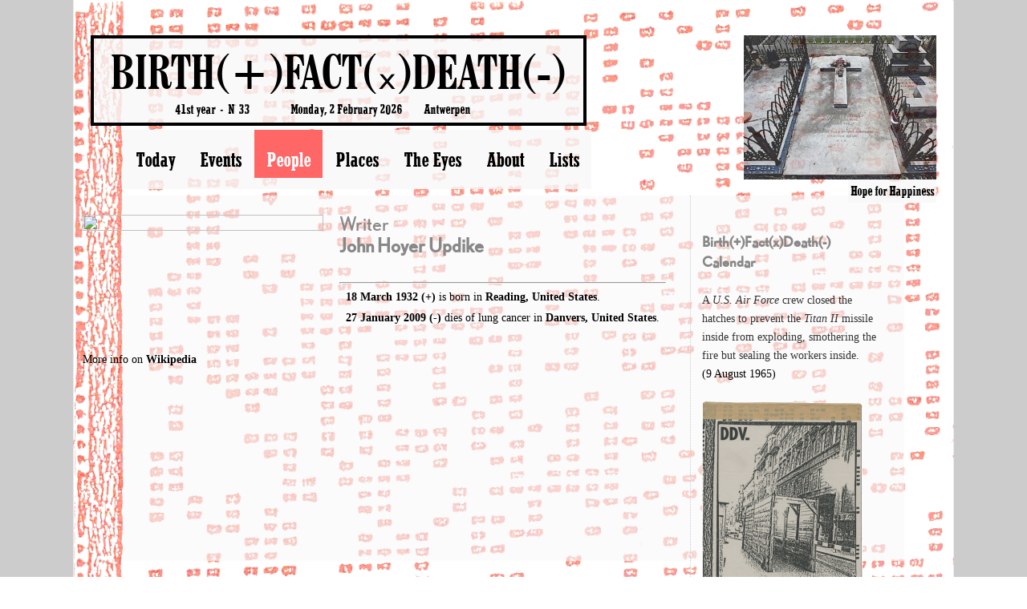

--- FILE ---
content_type: text/html; charset=utf-8
request_url: https://www.birthfactdeathcalendar.net/people/updike-john/
body_size: 4172
content:
<!DOCTYPE html>
<html lang="en">

	<!--
	This website is powered by ProcessWire CMF/CMS.
	ProcessWire is a free open source content management framework licensed under the GNU GPL.
	ProcessWire is Copyright 2012 by Ryan Cramer / Ryan Cramer Design, LLC.
	Learn more about ProcessWire at: http://processwire.com
	-->
	
<head>
	<meta http-equiv="content-type" content="text/html; charset=utf-8" />

	<title>Birth(+)Fact(x)Death(-)Calendar ||| Updike, John</title>

	<meta name="description" content="" />

	<meta name="generator" content="ProcessWire 3.0.252" />

	<link rel="stylesheet" type="text/css" href="/site/templates/styles/bfd_style.css" />
	
	
<link rel="apple-touch-icon" sizes="76x76" href="/apple-touch-icon.png">
<link rel="icon" type="image/png" sizes="32x32" href="/favicon-32x32.png">
<link rel="icon" type="image/png" sizes="16x16" href="/favicon-16x16.png">
<link rel="manifest" href="/site.webmanifest">
<link rel="mask-icon" href="/safari-pinned-tab.svg" color="#5bbad5">
<meta name="msapplication-TileColor" content="#da532c">
<meta name="theme-color" content="#ffffff">

	<script type="text/javascript" src="/site/templates/scripts/jquery-1.9.1.min.js"></script>
		
	<script type="text/javascript" src="/site/templates/scripts/main.js?>"></script>
	
	<script src="https://maps.googleapis.com/maps/api/js?key=AIzaSyAzoU3DZjK9mdB9i3Vh5Tr4ff_xNDq-fRY"></script>
	
<!-- START A-Z NAVIGATION MENU -->

 	<script type="text/javascript" src="/site/templates/scripts/jquery.idTabs.min.js" charset="utf-8"></script>

	<script type="text/javascript" src="/site/templates/scripts/jquery.listnav-2.1.js" charset="utf-8"></script>
	
		<script type="text/javascript" charset="utf-8">
		$(function(){
			if(top.location.href.toLowerCase() == self.location.href.toLowerCase()) $('#docLink').show();

//			$("#tabNav ul").idTabs("tab1"); 
				
			$('#demoThree').listnav({
//				initLetter:''
    			includeOther: true, 
   				prefixes: ['the','a'] 
			});
			
//			$('#demoThree').listnav_month({
//			includeOther: true,
//			});
			
			$('#demoSix').listnav({ 
    			includeOther: true, 
   				prefixes: ['the','a'] 
  			}); 

//			$('#demoSix').listnav_month({
//			includeOther: true,
//			});
		
		});
	</script>
	
<!-- END A-Z NAVIGATION MENU -->

<!-- Matomo -->
<script>
  var _paq = window._paq = window._paq || [];
  /* tracker methods like "setCustomDimension" should be called before "trackPageView" */
  _paq.push(['trackPageView']);
  _paq.push(['enableLinkTracking']);
  (function() {
    var u="//www.birthfactdeathcalendar.net/matomo/";
    _paq.push(['setTrackerUrl', u+'matomo.php']);
    _paq.push(['setSiteId', '1']);
    var d=document, g=d.createElement('script'), s=d.getElementsByTagName('script')[0];
    g.async=true; g.src=u+'matomo.js'; s.parentNode.insertBefore(g,s);
  })();
</script>
<!-- End Matomo Code -->


</head>

<body>

<!-- TRANSPARENT SECTION TITLE IN THE BACKGROUND
	NOT IN USE  

	<p id='bgtitle'>People</p>	
 -->

	<div id="masthead" class="masthead">

		<div class="container">

<!-- LOGO NEWSPAPER BOX -->

		<div class="newspaperheading">
		<a href='/'><p class="centuryschoolbook_bdcn_60px">
BIRTH(+)FACT(&#5742;)DEATH(-)</p></a>

		<pre class="optystymie_16px">41st year  -  N&deg; 33                 Monday, 2 February 2026         Antwerpen		</pre>
		</div>


<!-- RANDOM DAILY PIC -->

	<div style='
	position: absolute; 
	right: 0; 
	top: 44px; 
	background-image: url(/site/assets/files/31971/07_31_2019_menton_beardsley.240x0.jpg); 
	opacity: 0.8; 
	width:240px; 
	height:180px'>
	</div>
	<div style='
	position: absolute;
	right: 0;
	top: 224px;
	padding: 3px;
	background: rgba(248, 248, 248, .8);'>
	<a href='/the-eyes/31-july-2019-menton-france/'><span class='optystymie_16px'>Hope for Happiness</span></a>
	</div>	
<!-- NAVIGATION FOR SECTIONS HOME, ABOUT, EVENTS, PEOPLE, PLACES -->

	<ul id='topnav'>
	<li><a href='/'>Today</a></li><li><a href='/events/'>Events</a></li><li><a class='on' href='/people/'>People</a></li><li><a href='/places/'>Places</a></li><li><a href='/the-eyes/'>The Eyes</a></li><li><a href='/about/'>About</a></li><li><a href='/lists/'>Lists</a></li>	</ul>

		</div>
	</div>

	<div id="content" class="content">

		<div class="container">

			<div id="sidebar">

				
<!-- SIDEBAR CONTENT -->
				
	<div class='sidebar_item'>
	<br><br>
	<span class="nobelregular_18px_grey"><b>Birth(+)Fact(x)Death(-) Calendar</b></span><br><br>
	A <em>U.S. Air Force</em> crew closed the hatches to prevent the <em>Titan II</em> missile inside from exploding, smothering the fire but sealing the workers inside.<br><a href='/events/9-august-1965/'>(9 August 1965)</a><br><br><img id='photo' src='/site/assets/files/1/bfd_1990_front_600.200x0.gif' alt='Birth(+)Fact(x)Death(-)Calendar 1990' width='200' height='289' /><br><br>There are <b>3385 births</b>, <b>3950 deaths</b>, <b>1122 murders</b>, <b>498 disasters</b> and <b>2085 other events</b> about <b>5737 people</b> in <b>6452 places</b> until today.<p>Birth(+)Fact(x)Death(-) Calendar is an ongoing project since 1985 by <a href="http://www.performan.org" rel="noreferrer noopener" target="_blank">DDV</a>.</p>

<p><a href="http://www.facebook.com/birthfactdeathcalendar" rel="noreferrer noopener" target="_blank">Like BFD on Facebook</a><br />
<a href="http://birthfactdeathcalendar.tumblr.com/" rel="noreferrer noopener" target="_blank">Follow BFD on Tumblr</a><br />
<a href="http://www.facebook.com/pages/DDV/60010549166" rel="noreferrer noopener" target="_blank">Like DDV on Facebook</a><br />
<a href="http://twitter.com/performan_ddv" rel="noreferrer noopener" target="_blank">Follow DDV on Twitter</a></p>

<p> </p><hr><span class='nobelregular_18px_grey'><b>Get a daily BFD list in your mailbox.</b></span><div id='mc_embed_shell'>
      <link href='//cdn-images.mailchimp.com/embedcode/classic-061523.css' rel='stylesheet' type='text/css'>
  <style type='text/css'>
        #mc_embed_signup{background:transparent; false;clear:left; font:14px Helvetica,Arial,sans-serif; width: 250px;}</style>
<div id='mc_embed_signup'>
    <form action='https://performan.us6.list-manage.com/subscribe/post?u=9462ee4e7c55948b2786563fb&amp;id=391afa5c41&amp;v_id=3853&amp;f_id=0032a2e2f0' method='post' id='mc-embedded-subscribe-form' name='mc-embedded-subscribe-form' class='validate' target='_blank'>
    

        <div class='mc-field-group'><label for='mce-EMAIL'>Email Address <span class='asterisk'>*</span></label><input type='email' name='EMAIL' class='required email' id='mce-EMAIL' required='' value=''></div>
        <div class='mc-field-group'><label for='mce-FNAME'>First Name <span class='asterisk'>*</span></label><input type='text' name='FNAME' class='required text' id='mce-FNAME' required='' value=''></div>
        <div class='mc-field-group'><label for='mce-LNAME'>Last Name <span class='asterisk'>*</span></label><input type='text' name='LNAME' class='required text' id='mce-LNAME' required='' value=''></div>
        <div id='mergeRow-gdpr' class='mergeRow gdpr-mergeRow content__gdprBlock mc-field-group'><div class='content__gdpr'><label>Permissions</label><p>Please select the way you would like to get your daily Birth(+)Fact(x)Death(-)Calendar:</p><fieldset class='mc_fieldset gdprRequired mc-field-group' name='interestgroup_field'><label class='checkbox subfield' for='gdpr85677'><input type='checkbox' id='gdpr_85677' name='gdpr[85677]' class='gdpr' value='Y'><span>Email</span></label></fieldset><p>You can unsubscribe at any time by clicking the link in the footer of our emails.</p></div><div class='content__gdprLegal'><p>By clicking below to subscribe, you acknowledge that your information will be transferred to our system for processing.</p></div></div>
        <div id='mce-responses' class='clear foot'>
            <div class='response' id='mce-error-response' style='display: none;'></div>
            <div class='response' id='mce-success-response' style='display: none;'></div>
        </div>
    <div aria-hidden='true' style='position: absolute; left: -5000px;'><input type='text' name='b_9462ee4e7c55948b2786563fb_e511fcc429' tabindex='-1' value=''>
    </div>
        <div class='optionalParent'>
            <div class='clear foot'>
                <input type='submit' name='subscribe' id='mc-embedded-subscribe' class='button' value='Subscribe'></div>
        </div>
    </div>
</form>
</div>
<script type='text/javascript' src='//s3.amazonaws.com/downloads.mailchimp.com/js/mc-validate.js'></script><script type='text/javascript'>(function($) {window.fnames = new Array(); window.ftypes = new Array();fnames[0]='EMAIL';ftypes[0]='email';fnames[1]='FNAME';ftypes[1]='text';fnames[2]='LNAME';ftypes[2]='text';}(jQuery));var mcj = jQuery.noConflict(true);</script></div>

	</div>
	</div>

	<div id="bodycopy">
			

<table>
<tr>
<td width="300" valign="top">

<div style='max-width:300px'><img src="https://upload.wikimedia.org/wikipedia/commons/f/f0/John_Updike,_author_at_PEN_Congress,_cropped.jpg" align='right' style='width:100%; height:100%' /></div>
</td>

<td width="20"></td>

<td width="*" valign="top">
<span class="nobelregular_24px_grey">
	Writer<br><b>John Hoyer Updike</b><br></span>

<!-- BIRTHDATE 

	Born on Friday 18th of March 1932-->

<br>
<hr>
	<li><p style='line-height: 18px; text-indent: -2em; padding-left: 2em; margin: 8px !important;'><b><a href='/events/18-march-1932/'>18 March 1932</a> (+)</b>  is born in <a href='/places/reading-pennsylvania-united-states/'><b>Reading, United States</b></a>.</p></li><li><p style='line-height: 18px; text-indent: -2em; padding-left: 2em; margin: 8px !important;'><b><a href='/events/27-january-2009/'>27 January 2009</a> (-)</b>  dies of lung cancer in <a href='/places/danvers-massachusetts-united-states/'><b>Danvers, United States</b></a>.</p></li>
</td>
<td width="10">
</td>
</tr>
          
<tr>
<td colspan="4">
 <br>
    More info on <a href="https://en.wikipedia.org/wiki/John_Updike" target='new'><b>Wikipedia</b></a></td>
</tr>  
</table>

        </body>
				
<!-- 
				 -->


			</div><!--/bodycopy-->

		</div><!--/container-->

	</div><!--/content-->

	<div id="footer" class="footer">
		<div class="container">
			<p>Concept and design &copy; 1985-2026 Danny Devos | Powered by <a href="http://processwire.com">ProcessWire</a> </p>
		</div>
	</div>

	
</body>
</html>
    </html>